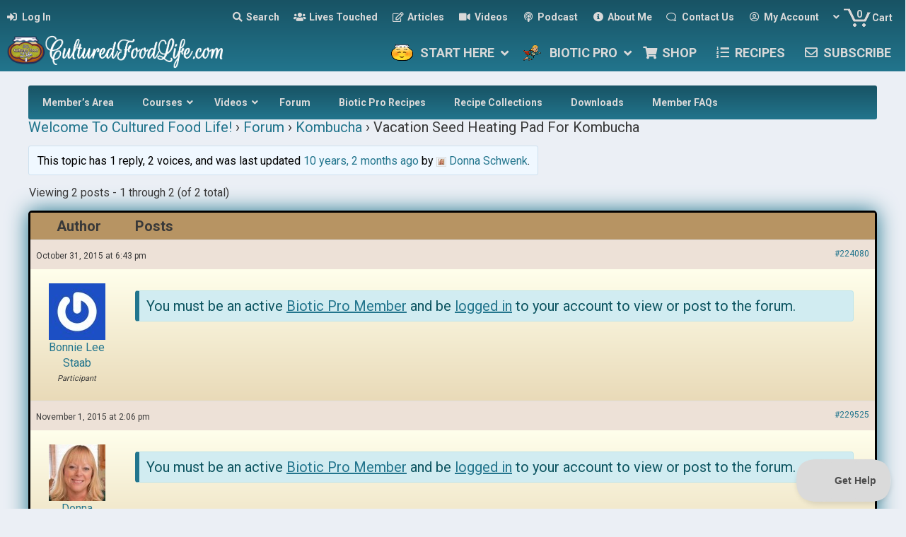

--- FILE ---
content_type: text/javascript
request_url: https://www.culturedfoodlife.com/wp-content/plugins/help-scout-desk/resources/front-end/js/hsd-beacon.js?ver=6.5.6
body_size: -292
content:
!function(e,t,n){function a(){var e=t.getElementsByTagName("script")[0],n=t.createElement("script");n.type="text/javascript",n.async=!0,n.src="https://beacon-v2.helpscout.net",e.parentNode.insertBefore(n,e)}if(e.Beacon=n=function(t,n,a){e.Beacon.readyQueue.push({method:t,options:n,data:a})},n.readyQueue=[],"complete"===t.readyState)return a();e.attachEvent?e.attachEvent("onload",a):e.addEventListener("load",a,!1)}(window,document,window.Beacon||function(){});